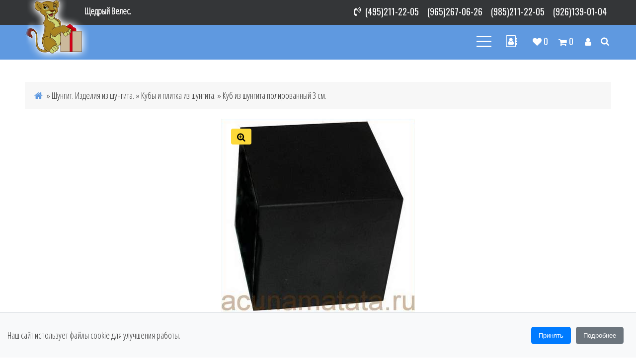

--- FILE ---
content_type: text/html; charset=utf-8
request_url: https://acunamatata.ru/kub-iz-shungita-4.html
body_size: 25387
content:
<!DOCTYPE html>
<html lang="ru">
<head>
<meta http-equiv="Content-Type" content="text/html; charset=utf-8" />
<meta name="viewport" content="initial-scale=1.0, width=device-width" />
<link rel="shortcut icon" href="favicon.ico"/>
<meta name="robots" content="index,follow" />
	
<title>Куб из шунгита купить в Москве. 0762 - Кубы и плитка из шунгита.</title>
<meta name="description" content="Куб из шунгита купить в Москве в магазине Подарки на ВДНХ." />
<meta name="keywords" content="Куб из шунгита полированный 3 см." />
	<base href="https://acunamatata.ru/" />
<meta name="yandex-verification" content="712abe4adc8b292f" />

<!-- HTML5 shim, for IE6-8 support of HTML5 elements -->
<!--[if lt IE 9]>
<script type="text/javascript" src="templates/vamshop1/javascript/html5.js"></script>
<![endif]--><link rel="stylesheet" href="templates/vamshop1/css/acuno.css">
<!--[if IE 7]><link rel="stylesheet" href="templates/vamshop1/css/" + font.fontname + "-ie7.css"><![endif]-->
<link rel="stylesheet" type="text/css" href="templates/vamshop1/style.css" />
<link rel="stylesheet" type="text/css" href="templates/vamshop1/mobile.css" />
<link rel="canonical" href="http://acunamatata.ru/kub-iz-shungita-4.html" />
<link rel="alternate" type="application/rss+xml" title="Новости" href="https://acunamatata.ru/rss2.php?feed=news" />
<link rel="alternate" type="application/rss+xml" title="Статьи" href="https://acunamatata.ru/rss2.php?feed=articles" />
<link rel="alternate" type="application/rss+xml" title="Категории" href="https://acunamatata.ru/rss2.php?feed=categories" />
<link rel="alternate" type="application/rss+xml" title="Новинки" href="https://acunamatata.ru/rss2.php?feed=new_products&amp;limit=10" />
<link rel="alternate" type="application/rss+xml" title="Рекомендуемые товары" href="https://acunamatata.ru/rss2.php?feed=featured&amp;limit=10" />
<link rel="alternate" type="application/rss+xml" title="Лидеры продаж" href="https://acunamatata.ru/rss2.php?feed=best_sellers&amp;limit=10" />
<script src="jscript/jquery/jquery.js"></script>

</head>
<body>



<div class="header">
  <div class="row-one">
   <div class="modul_holder">
      <ul>
         <li class="slogan">Щедрый Велес.</li>
         <li class="top_phone">
         <i class="icon-volume-control-phone"></i>
         <a href="tel:74952112205">(495)211-22-05</a>
         <a href="tel:79652670626">(965)267-06-26</a>
         <a href="tel:79852112205">(985)211-22-05</a>
         <a href="tel:79261390104">(926)139-01-04</a>
         </li>
         <li class="cart_top">
         <div class="mobile_menu">
           <div class="catalog">
             <span></span>
             <span></span>
             <span></span>
           </div>
         <span class="inform-span icon-address-book-o"></span>
         </div>
           
         <a href="wishlist.php" id="wish-top"><i class="icon-heart"></i><span>0</span></a>
         <a href="shopping_cart.php"><i class="icon-basket"></i><span id="cart-top">0</span></a>
         <a href="login.php" title="Войти-Регистрация"><i class="icon-user"></i></a>         </li>
         </ul>
   </div>
  </div>
  <div class="row-two">
   <div class="modul_holder">
      <div class="logo">
				<a href="https://acunamatata.ru/"><img src="templates/vamshop1/images/logo.png" alt="Щедрый Велес." title="Щедрый Велес." /></a>
				</div>
	  <div class="big_menu">
	     <a class="have_sub" href="#catalog">Каталог</a>
	     <a href="https://acunamatata.ru/specials.php">Скидки</a>
	     <a href="https://acunamatata.ru/products_new.php">Новинки</a>
	     <a href="https://acunamatata.ru/featured.php">Рекомендуем</a>
	     <a href="#information" class="have_sub">Информация</a>
	     <a href="https://acunamatata.ru/articles.php">Статьи</a>
	     <span id="lupa" class="icon-search"></span>
	     <div id="search_top">
	     <form action="advanced_search_result.php" method="get">
	      <input type="text" name="keywords" placeholder="Что ищем?..."><button type="submit" class="icon-search"></button><i class="icon-cancel"></i>
	      </form>
	     </div>
	  </div>
<div class="sub_menu categories_sub" id="catalog">
<a class="main_level" href="https://acunamatata.ru/phigurki-i-naperstki-iz-bronzy.html"><span class="icon-plus" data-span-id="41"></span>Колокольчики и наперстки из латуни.</a><div id="sub-41" class="top-sub-layer"><a href="https://acunamatata.ru/kolokolchiki-litjo.html">Колокольчики литьё из латуни.</a><a href="https://acunamatata.ru/naperstki-i-kolokolchiki.html">Наперстки из латуни.</a></div><a class="main_level" href="https://acunamatata.ru/kolokolchiki-iz-bronzy-litye-.html">Колокольчики из бронзы литые.</a><a class="main_level" href="https://acunamatata.ru/phigurki-i-statujetki-iz-bronzy-i-latuni.html"><span class="icon-plus" data-span-id="272"></span>Фигурки и статуэтки из бронзы.</a><div id="sub-272" class="top-sub-layer"><a href="https://acunamatata.ru/statujetki-ljudej.html">Статуэтки людей.</a><a href="https://acunamatata.ru/phigurki-zhivotnyh.html">Фигурки животных.</a><a href="https://acunamatata.ru/phigurki-i-statujetki-iz-bronzy.html">Фигурки и статуэтки из бронзы.</a></div><a class="main_level" href="https://acunamatata.ru/phigurki-iz-latuni.html">Фигурки из латуни.</a><a class="main_level" href="https://acunamatata.ru/valdajskie-kolokolchiki.html">Валдайские колокольчики.</a><a class="main_level" href="https://acunamatata.ru/izdelija-iz-dereva-rezba.html"><span class="icon-plus" data-span-id="39"></span>Изделия из дерева, Богородская резьба.</a><div id="sub-39" class="top-sub-layer"><a href="https://acunamatata.ru/phigurki-iz-dereva.html">Фигурки и статуэтки из дерева.</a><a href="https://acunamatata.ru/bogorodskaja-rezba.html">Богородская резьба.</a></div><a class="main_level" href="https://acunamatata.ru/posuda-i-suveniry-iz-gliny.html">Посуда и сувениры из глины.</a><a class="main_level" href="https://acunamatata.ru/suvenirnye-monety-i-podarochnye-ordena.html"><span class="icon-plus" data-span-id="90"></span>Сувенирные монеты (жетоны) и подарочные ордена.</a><div id="sub-90" class="top-sub-layer"><a href="https://acunamatata.ru/suvenirnye-kollekcionnye-monety.html">Сувенирные коллекционные монеты (жетоны).</a></div><a class="main_level" href="https://acunamatata.ru/phigurki-iz-selenita-i-kalcita.html"><span class="icon-plus" data-span-id="289"></span>Фигурки из селенита и кальцита.</a><div id="sub-289" class="top-sub-layer"><a href="https://acunamatata.ru/supnicy-kazany-i-zharovni-iz-gliny.html">Фигурки ежей, черепах и лягушек.</a><a href="https://acunamatata.ru/salphetnicy-iz-beresty.html">Фигурки животных и цветы из селенита и кальцита.</a><a href="https://acunamatata.ru/panno-chasy-i-podkovy-iz-gliny.html">Фигурки кошек из селенита и кальцита.</a><a href="https://acunamatata.ru/miski-ploshki-tarelki-iz-gliny.html">Фигурки людей и домовят из селенита и кальцита.</a><a href="https://acunamatata.ru/vazy-podsvechniki-i-gorshki-pod-cvety-iz-gliny.html">Фигурки птиц и рыб из селенита и кальцита.</a><a href="https://acunamatata.ru/suveniry-i-oberegi-iz-beresty.html">Фигурки слонов, бегемотов и медведей из селенита и кальцита.</a><a href="https://acunamatata.ru/banki-dlja-sypuchih-produktov-i-meda.html">Фигурки собак из селенита и кальцита.</a></div><a class="main_level" href="https://acunamatata.ru/izdelija-iz-mramornoj-kroshki.html"><span class="icon-plus" data-span-id="81"></span>Изделия из мраморной крошки.</a><div id="sub-81" class="top-sub-layer"><a href="https://acunamatata.ru/simvol-goda.html">Фигурки птиц и животных из мраморной крошки.</a><a href="https://acunamatata.ru/statujetki-ljudej-personazhej-skazok-i-bjusty-iz-mramornoj-kroshki.html">﻿Статуэтки людей, персонажей сказок и бюсты из мраморной крошки.</a></div><a class="main_level" href="https://acunamatata.ru/izdelija-iz-oniksa-jashmy-kalcita-nephrita-malahita-i-zmeevika.html"><span class="icon-plus" data-span-id="40"></span>Изделия из оникса, яшмы, кальцита, нефрита, малахита и змеевика.</a><div id="sub-40" class="top-sub-layer"><a href="https://acunamatata.ru/bokaly-rjumki-stakany-i-kruzhki-iz-oniksa.html">Бокалы, рюмки, стаканы и кружки из оникса</a><a href="https://acunamatata.ru/vazy-chashi-stupki-i-pepelnicy-iz-oniksa.html">Вазы, чаши, ступки и пепельницы из натуральных камней.</a><a href="https://acunamatata.ru/piramidy-shary-jajca-i-phrukty-iz-oniksa-jashmy-shungita.html">Пирамиды, шары, яйца и фрукты из оникса, яшмы.</a><a href="https://acunamatata.ru/stol-iz-kamnja-oniksa.html">Стол из камня оникса.</a><a href="https://acunamatata.ru/phigurki-zhivotnyh-iz-kamnja.html">Фигурки животных из камня.</a><a href="https://acunamatata.ru/chetki-iz-kamnja-77.html">Четки и брелки из камня.</a><a href="https://acunamatata.ru/shkatulki.html">Шкатулки для украшений и подсвечники из камня.</a></div><a class="main_level" href="https://acunamatata.ru/matreshki-i-russkie-suveniry.html"><span class="icon-plus" data-span-id="79"></span>Матрешки и русские сувениры.</a><div id="sub-79" class="top-sub-layer"><a href="https://acunamatata.ru/sjuzhetnaja-matreshka-skazki.html">Авторская сюжетная матрешка, сказки.</a><a href="https://acunamatata.ru/matreshki-vinni-puh-cheburashka-kot-pingvin-panda.html">Матрешки животные.</a><a href="https://acunamatata.ru/matreshka.html">Русская матрешка.</a><a href="https://acunamatata.ru/russkie-suveniry.html">Русские сувениры.</a><a href="https://acunamatata.ru/nevaljashki.html">Неваляшки.</a><a href="https://acunamatata.ru/suveniry-iz-roga-i-kosti.html">Магниты на холодильник расписные.</a></div><a class="main_level" href="https://acunamatata.ru/suvenirnye-zerkala-brelki-i-magnity.html"><span class="icon-plus" data-span-id="253"></span>Сувенирные колокольчики, зеркала, брелки и магниты.</a><div id="sub-253" class="top-sub-layer"><a href="https://acunamatata.ru/uzbekskaja-posuda.html">Брелки и сувениры с видами Москвы.</a><a href="https://acunamatata.ru/suvenirnye-magnity.html">Сувенирные магниты с видами Москвы.</a></div><a class="main_level" href="https://acunamatata.ru/shungit-izdelija-iz-shungita.html"><span class="icon-plus" data-span-id="245"></span>Шунгит. Изделия из шунгита.</a><div id="sub-245" class="top-sub-layer"><a href="https://acunamatata.ru/izdelija-iz-shungita.html">Изделия из шунгита.</a><a href="https://acunamatata.ru/piramidy-iz-shungita.html">Пирамиды из шунгита.</a><a href="https://acunamatata.ru/kuby-iz-shungita.html">Кубы и плитка из шунгита.</a><a href="https://acunamatata.ru/shary-i-jajca-iz-shungita.html">Шары и яйца из шунгита.</a></div><a class="main_level" href="https://acunamatata.ru/beresta-izdelija-iz-beresty.html">Береста. Изделия из бересты.</a><a class="main_level" href="https://acunamatata.ru/hohloma.html">Хохлома, хохломская роспись.</a><a class="main_level" href="https://acunamatata.ru/imennye-natelnye-ikony-iz-melhiora.html">Именные нательные иконы из мельхиора.</a>
</div>
<div id="information" class="sub_menu">
 <ul>


<li class="link_to_mobile"><a href="https://acunamatata.ru/products_new.php">Новинки</a></li>
<li class="link_to_mobile"><a href="https://acunamatata.ru/featured.php">Рекомендуем</a></li>
<li class="link_to_mobile"><a href="https://acunamatata.ru/articles.php">Статьи</a></li>
<li><a href="https://acunamatata.ru/oplata.html">Оплата.</a></li>
<li><a href="https://acunamatata.ru/dostavka.html">Доставка.</a></li>
<li><a href="https://acunamatata.ru/policy.html">Политика обработки персональных данных</a></li>
<li><a href="https://acunamatata.ru/privacy.html">Условия использования</a></li>
<li><a href="https://acunamatata.ru/about_us.html">Информация о магазине</a></li>
<li><a href="https://acunamatata.ru/kontakty.html" target="_blank">Контакты.</a></li>
<li><a href="https://acunamatata.ru/sotrudnichestvo.html">Сотрудничество</a></li>
<li><a href="https://acunamatata.ru/nashi-rekvizity.html">Наши реквизиты</a></li>


 </ul>
</div>
      </div>
  </div>
</div>


<div id="arrowUP"><i class="icon-up-big"></i></div>


<div class="modul_holder content-main">
<div class="breadcrumbs"><a href="http://acunamatata.ru/"><span class="icon-home"></span></a> &raquo; <a href="https://acunamatata.ru/shungit-izdelija-iz-shungita.html">Шунгит. Изделия из шунгита.</a> &raquo; <a href="https://acunamatata.ru/kuby-iz-shungita.html">Кубы и плитка из шунгита.</a> &raquo; Куб из шунгита полированный 3 см.</div>

<div itemscope itemtype="http://schema.org/Product">

<form name="cart_quantity" id="cart_quantity" action="https://acunamatata.ru/kub-iz-shungita-4.html?action=add_product" method="post" class="form-inline">

<div class="products_block">

<div class="thumbnail">
<a href="images/product_images/popup_images/acunamatata-schungit3a.jpg" title="Куб из шунгита полированный 3 см." class="lightbox">
<span class="zoom"><i class="icon-zoom-in"></i></span>
<img itemprop="image" id="img" src="images/product_images/info_images/acunamatata-schungit3a.jpg" alt="Куб из шунгита купить в Москве." />
<span class="frame-overlay"></span>
</a>				</div>

<div class="products_text">
  <h1 itemprop="name">Куб из шунгита полированный 3 см.</h1>
  <div class="model-info">Артикул: 0762</div> 
  	<div class="description inner" itemprop="offers" itemscope itemtype="http://schema.org/Offer">
  	<div class="price"><i class="icon-tags"></i><span>Цена:</span> 200 р.</div>
  	<meta itemprop="price" content="200">
  	<meta itemprop="priceCurrency" content="RUR">
  	</div>
<div class="no_quan_products">Данного товара нет на складе</div><div class="systems-info" id="sys_info" data-products_id="564">
<input type="hidden" name="products_id" value="564">
     Кол-во:<span>-</span><input type="text" name="products_qty" id="qty" value="1"><span>+</span><div><i class="icon-shopping-basket"></i></div>
</div>
<div class="ask-link">
<a class="iframe" target="_blank" href="https://acunamatata.ru/ask_a_question.php?products_id=564">Задать вопрос о товаре <i class="icon-megaphone"></i></a>
</div>
<div class="buy_one_click" data-products_id="564" data-products_model="0762">
				  <span><i class="icon-shopping-basket"></i>Купить в один клик</span> 
</div>
	<div class="favorite" data-id="564"><span><i class="icon-heart"></i></span>Добавить в избранное</div>



<script src="//yastatic.net/es5-shims/0.0.2/es5-shims.min.js"></script>
<script src="//yastatic.net/share2/share.js"></script>
<div class="ya-share2" data-services="collections,vkontakte,facebook,odnoklassniki,moimir,gplus,twitter,viber,whatsapp,skype"></div>

<div itemprop="description" class="prod_descript"><p><span style="font-size: 12pt;">Куб из шунгита полированный. Длина стороны&nbsp;3 см. Помогает защитить Вас от электромагнитных излучений исходящих от компьютера, телевизора, микроволновой печи и прочих электроприборов. Куб символизирует&nbsp;стабильность и совершенство.&nbsp;</span></p></div>
</div>

</div>
		             



</form>



		
</div>
</div>
<br>
<br>
<div class="footer">
<div class="modul_holder">
  <ul class="footer_li">
    <li class="footer_info">
       <ins>Информация</ins>
       <a href="https://acunamatata.ru/oplata.html"><i class=" icon-right-open"></i>Оплата.</a>
<a href="https://acunamatata.ru/policy.html"><i class=" icon-right-open"></i>Политика обработки персональных данных</a>
<a href="https://acunamatata.ru/privacy.html"><i class=" icon-right-open"></i>Условия использования</a>
<a href="https://acunamatata.ru/about_us.html"><i class=" icon-right-open"></i>Информация о магазине</a>

<!-- VK Widget -->
<div id="vk_groups"></div>
     </li>
    <li class="footer_account">
       <ins>Личные данные</ins>
       <p><a href="https://acunamatata.ru/create_account.php"><i class="icon-right-open"></i>Регистрация</a></p>
       <p><a href="https://acunamatata.ru/account.php"><i class="icon-right-open"></i>Мой кабинет</a></p>
       <p><a href="https://acunamatata.ru/account_history.php"><i class="icon-right-open"></i>История заказов</a></p>
       <p><a href="https://acunamatata.ru/wishlist.php"><i class="icon-right-open"></i>История просмотров</a></p>
       <p><a href="https://acunamatata.ru/newsletter.php"><i class="icon-right-open"></i>Управление подпиской</a></p>
    </li>
    <li class="footer_contacts">
       <ins>Контакты</ins>
       <div>
       <strong><i class="icon-phone"></i>Телефоны</strong>
       <p>8(495)211-22-05</p>
       <p>Мегафон:     8(926)139-01-04</p>
       <p>МТС: 8(985)211-22-05</p>
       <p>Билайн:        8(965)267-06-26</p>
       
       <strong><i class="icon-mail-alt"></i>E-mail адрес</strong>
       <p><a style="display: inline" href="mailto:demirov@bk.ru">demirov@bk.ru</a></p>
       
       <strong><i class="icon-megaphone"></i>Режим работы</strong>
       <p>с 10.00 до 17.45 без обеда</p>
      </div>
    </li>
  </ul>
</div>
<div class="footer_grey">
   <div class="modul_holder">Copyright &copy; 2018<center><!-- Yandex.Metrika informer -->
<a href="https://metrika.yandex.ru/stat/?id=17515564&amp;from=informer"
target="_blank" rel="nofollow"><img src="https://informer.yandex.ru/informer/17515564/3_1_FFFFFFFF_EFEFEFFF_0_pageviews"
style="width:88px; height:31px; border:0;" alt="Яндекс.Метрика" title="Яндекс.Метрика: данные за сегодня (просмотры, визиты и уникальные посетители)" class="ym-advanced-informer" data-cid="17515564" data-lang="ru" /></a>
<!-- /Yandex.Metrika informer -->

<!-- Yandex.Metrika counter -->
<script type="text/javascript" >
    (function (d, w, c) {
        (w[c] = w[c] || []).push(function() {
            try {
                w.yaCounter17515564 = new Ya.Metrika({
                    id:17515564,
                    clickmap:true,
                    trackLinks:true,
                    accurateTrackBounce:true,
                    webvisor:true,
                    trackHash:true
                });
            } catch(e) { }
        });

        var n = d.getElementsByTagName("script")[0],
            s = d.createElement("script"),
            f = function () { n.parentNode.insertBefore(s, n); };
        s.type = "text/javascript";
        s.async = true;
        s.src = "https://mc.yandex.ru/metrika/watch.js";

        if (w.opera == "[object Opera]") {
            d.addEventListener("DOMContentLoaded", f, false);
        } else { f(); }
    })(document, window, "yandex_metrika_callbacks");
</script>
<noscript><div><img src="https://mc.yandex.ru/watch/17515564" style="position:absolute; left:-9999px;" alt="" /></div></noscript>
<!-- /Yandex.Metrika counter -->


<a href="//yandex.ru/cy?base=0&amp;host=http://acunamatata.ru/"><img src="//www.yandex.ru/cycounter?http://acunamatata.ru/" width="88" height="31" alt="Яндекс цитирования" border="0" /></a>g</center></div>
</div>
</div>

<div id="contact_us_button"><i class="icon-mail-alt"></i>Написать нам</div>
<div id="contact_us_form">
  <div class="heading">Обратная связь <i class="icon-cancel"></i></div>
  <ul class="body">
    <li><span>Ваше имя:</span><input type="text" class="name"></li>
    <li><span>Ваш email адрес:</span><input type="text" class="email_address"></li>
    <li><span>Ваше сообщение:</span></li>
    <li><textarea></textarea></li>
  </ul>
  <p>Нажимая кнопку, я даю согласие на обработку своих персональных данных. <a href="privacy.html" target="_blank">Подробнее о защите персональной информации.</a></p>
  <div class="buttons-send" id="bs">Отправить</div>
</div>

<div class="white_div"></div>
<div id="buy_one_click">
 <a href="#" class="close icon-cancel"></a>
 <ins>Покупка в один клик</ins>
 </p>Для совершения покупки в один клик, вам необходимо ввести ваше Имя и Телефон ниже</p>
 <ul>
   <li><span>Имя</span><input type="text" placeholder="Елена или Алексей"></li>
   <li><span>Телефон</span><input type="text" placeholder="+7(999) 999-99-99"></li>
   <li><input type="text" disabled></li>
   <li><div class="button"><button><i class="icon-ok"></i>Заказать</button></div></li>
 </ul>
 <p>Нажимая кнопку, я даю согласие на обработку своих персональных данных. <a href="privacy.html" target="_blank">Подробнее о защите персональной информации.</a></p>
</div>

<script src="jscript/jquery/plugins/maskedinput/jquery.maskedinput.min.js"></script>
<script src="jscript/script.js"></script><div id="copyright">Работает на основе <a href="http://vamshop.ru" target="_blank">VamShop</a>. <a href="http://vamshop.ru" target="_blank">Создание интернет магазина</a>.</div></body></html><script src="https://api-maps.yandex.ru/2.1/?lang=ru_RU&amp;apikey=bf7a953c-c71f-4397-9563-2899d6bd78a8" type="text/javascript" id="sc-api-map"></script>
<script id="sc-api-map-control">
ymaps.ready(function () {    
    ymaps.geolocation.get({
        provider: 'yandex'
    }).then(function (result) {
    let res = result.geoObjects.get(0).properties.get('metaDataProperty.GeocoderMetaData.Address'); 
    var arr = {action: 'my_location', country_code: res.country_code}
         let obj = res.Components;   
         console.info('То что получили от Яндекса', obj);    
           for(var i=0; i<obj.length; i++){
           let k = obj[i].kind, v = obj[i].name;  arr[k] = v;
           }

$.post('action.php', arr).done(function(res){
console.log(res); $('#sc-api-map, #sc-api-map-control').remove();
 });
}); // location end ArtRich.ru

}); // ymaps end ArtRich.ru
</script>
<link rel="stylesheet" type="text/css" href="jscript/jquery/plugins/colorbox/colorbox.css" media="screen" />
<script src="jscript/jquery/plugins/colorbox/jquery.colorbox-min.js"></script>
<script src="jscript/jquery/plugins/colorbox/i18n/jquery.colorbox-ru.js"></script>
<script>
// Make ColorBox responsive
	jQuery.colorbox.settings.maxWidth  = '95%';
	jQuery.colorbox.settings.maxHeight = '95%';

	// ColorBox resize function
	var resizeTimer;
	function resizeColorBox()
	{
		if (resizeTimer) clearTimeout(resizeTimer);
		resizeTimer = setTimeout(function() {
				if (jQuery('#cboxOverlay').is(':visible')) {
						jQuery.colorbox.load(true);
				}
		}, 300);
	}

	// Resize ColorBox when resizing window or changing mobile device orientation
	jQuery(window).resize(resizeColorBox);
	
$(document).ready(function(){
  $(".lightbox").colorbox({rel:"lightbox", title: false});
  var cw = $(window).width();
  if(cw<800){
  	  cw = '90%';
  }else{
  	  cw = '30%';
  }
  $(".iframe").colorbox({iframe:true, width:cw, height:"80%"});
});
</script>


--- FILE ---
content_type: text/css
request_url: https://acunamatata.ru/templates/vamshop1/style.css
body_size: 32727
content:
@import url('https://fonts.googleapis.com/css?family=Open+Sans+Condensed:300');
@import url('https://fonts.googleapis.com/css?family=Roboto+Condensed');
@import url('https://fonts.googleapis.com/css?family=Oswald');
body{
margin:0;
padding:0;
font-family: 'Open Sans Condensed', sans-serif;
font-size:18px;
color:#333;
}
A{
color:#333;
transition: 0.3s all ease;
text-decoration: none;
}
A:hover{ color:#5F99E0;}
img{border: none;}
input[type="text"], textarea, select, ul, li, p, div, fieldset, span, button, fieldset, legend{
box-sizing: border-box;
outline: none;
}
input[type="text"], textarea, select, button{
border: 1px solid #dadada;
transition: 0.3s all ease;
}
.clear{clear: both;}
div.header{ position: fixed; width:100%; left:0; top:0; z-index:99; }
.header div.row-one{
background-color: #343638;
color:#fff;
height:50px;
width:100%;
}
.header div.row-two{
background-color: #5F99E0;
color:#fff;
height:100px;
width:100%;
}
.header div.row-two .logo{
position: absolute;
margin: -50px 0 0 0;
}
div.modul_holder{
width:100%;
max-width:1200px;
position: relative;
margin: 0 auto;
}
.header div.row-one div.modul_holder{ padding:10px 0 0 130px;}
.header div.row-one ul{ list-style: none; margin:0; padding:0;}
.header div.row-one ul li{display: inline-block; color:#fff;}
.header div.row-one ul li a{display: inline-block; color:#fff; margin-right: 14px;font-family: 'Oswald', sans-serif;}
.header div.row-one ul li a:hover{ text-decoration: none; color:#9FBE26;}
.header div.row-one ul li.slogan{font-weight: bold; margin-right:40px;}
.header div.row-one ul li.top_phone i{display: inline-block; vertical-align: top;}
.header div.row-one ul li.cart_top{float: right;}
.header div.row-one ul li.cart_top a span{font-family: 'Oswald', sans-serif;}


.header .big_menu{
padding: 20px 0 0 180px;
text-align: right;
}
.header .big_menu a{
display: inline-block;
font-family: 'Roboto Condensed', sans-serif;
font-weight: 400;
color:#fff;
padding: 5px 15px;
line-height:40px;
border:1px solid #5F99E0;
border-radius:75px;
margin-left:50px;
}
.header .big_menu a:hover, .header .big_menu a.active{ border:1px solid #fff;}
.header .big_menu span#lupa{margin-left:50px; cursor: pointer;}
.header .big_menu span#lupa:hover{color: #000;}

.header div.sub_menu{
display: none;
width:100%;
max-width:300px;
background: #fff;
position: absolute;
-webkit-box-shadow: 0px 0px 5px 0px rgba(0,0,0,0.25);
-moz-box-shadow: 0px 0px 5px 0px rgba(0,0,0,0.25);
box-shadow: 0px 0px 5px 0px rgba(0,0,0,0.25);
margin-top:26px;
left:50%;
}
.header div.sub_menu ul{list-style: none; margin:15px 0 15px 0; padding:0;}
.header div.sub_menu ul li{}
.header div.sub_menu ul li a{
display: block;
color:#5F99E0;
padding:10px 15px;
font-size:15pt;
}
.header div.sub_menu ul li a:hover{background-color:#5F99E0; color:#fff;}
#search_top{
display: none;
position: absolute;
right:0;
background: #fff;
width:100%;
max-width:370px;
height:50px;
-webkit-box-shadow: 0px 0px 5px 0px rgba(0,0,0,0.75);
-moz-box-shadow: 0px 0px 5px 0px rgba(0,0,0,0.75);
box-shadow: 0px 0px 5px 0px rgba(0,0,0,0.75);
padding: 0 10px 0 10px;
margin-top:-50px;
transition: 0.3s all ease;
text-align: left;
}
#search_top input{
border:none;
background: none;
font-size:18px;
width:100%;
max-width:290px;
line-height:50px;
height:50px;
font-weight:300;
}
#search_top button,
#search_top i{
display: inline-block;
background: none;
border:none;
color:#5F99E0;
font-size:18px;
cursor: pointer;
margin:0 !important;
}
#search_top button:before,
#search_top i:before{margin:0}
#search_top button{}
#search_top button:hover,
#search_top i:hover{ color:#000; }

div.main_banner{ margin-top:180px;}
.main_banner ul{
list-style: none;
margin: 30px 0 60px 0;
padding:0;
font-size:0;
}
.main_banner ul li{
display: inline-block;
width:100%;
max-width:30%;
background-color:#FDD93A;
border-radius: 15px;
overflow: hidden;
cursor: pointer;
transition: 0.3s all ease;
height:240px;
}
.main_banner ul li:nth-child(2){ margin: 0 5% 0 5%;}
.main_banner ul li .image{width:220px; float: left; margin-left:-40px; transition: 0.8s all ease;}
.main_banner ul li .text{
font-size:21px;
line-height:1.2;
padding:15px 10px;
}
.main_banner ul li .sale{font: 24px Arial, Tahoma, sans-serif;}
.main_banner ul li .start_price{font-size:18px; text-align: right; padding: 10px 10px; opacity:0; transition: 0.8s all ease;}
.main_banner ul li .start_price span{ 
display: inline-block; color:#fff; background-color: #5F99E0; width:50px; height:50px; line-height:50px; text-align: center;
border-radius: 25px; margin-left:7px;
}
.main_banner ul li .start_price span i{ padding:0; margin:0; font-size:18pt;}
.main_banner ul li:hover .image{margin-left:-20px}
.main_banner ul li:hover .start_price{opacity:1}
.main_banner ul li .start_price span:hover{ background-color:#000;}
.main_banner ul li a:hover{color:#444}

.modul_holder.f-block h2{text-align: center; text-transform: uppercase;}
.f-block .items{
display: inline-block;
vertical-align: top;
width:100%;
max-width:270px;;
padding:15px;
margin:12px;
border:1px solid #ccc;
transition: 0.3s all ease;
}
.f-block .items .images{
text-align: center;
line-height:250px;
}
.f-block .items .images img{
display: block;
width:100%;
max-width: auto;
height:250px;
outline: 3px solid #fff; /* ��������� ����� */
outline-offset: -3px;
}
.featured-categories {text-align: center;}
.featured-categories ul.thumbnails{list-style: none;}
.featured-categories ul.thumbnails li{
display: inline-block; vertical-align: top; width:100%; max-width:270px; margin:10px 5px 20px 5px;
}
.featured-categories ul.thumbnails li div.inner{text-align: left;}
.featured-categories ul.thumbnails li h4{}
.featured-categories ul.thumbnails li div.inner div.description{margin-top:5px; line-height:1.5;}
.f-block .items .label{
position: absolute;
background:#FFE15D;
color:#333;
padding:5px 10px;
width:100%;
max-width:95px;
text-align: center;
margin: -15px 0 0 -15px;
-webkit-border-bottom-right-radius: 15px;
-moz-border-radius-bottomright: 15px;
border-bottom-right-radius: 15px;
}
.f-block .items .label.new{ background-color: #5F99E0; color:#fff;}
.f-block .items .label.hit{ background-color: #C7213C; color:#fff;}

#copyright{display: none;}
.f-block .items span.discount{
display: inline-block;
background-color: #149E5A;
float: right;
color:#fff;
width:40px;
height:40px;
line-height:40px;
border-radius:20px;
text-align: center;
margin:-10px;
}

.f-block .items .image{
width:100%;
height:250px;
line-height:250px;
text-align: center;
}
.f-block .items .name{ color:#333; font-size:18px; font-family: 'Oswald', 'Roboto Condensed', sans-serif; margin:6px 0 10px 0;}
.f-block .items .description{height:100px; overflow: hidden;}
.f-block .items .price{ font: bold 18px 'Oswald', sans-serif;}
.f-block .items .price span{
display: block;
text-align: center;
color:#ed1a21; 
font-family: 'Open Sans', sans-serif;
font-size:36px;
border-top:1px solid #E5E5E5;
border-bottom:1px solid #E5E5E5;
margin:15px 0 15px 0;
padding:15px 0 15px 0;
}
.f-block .items .price s{ font-weight: normal; color:#666; font-size: 16px; margin-left:5px;}
.f-block .items div.buy_one_click{
clear: both;
border-top: 1px solid #dadada;
border-bottom: 1px solid #dadada;
text-align: center;
margin: 20px 0 10px 0;
padding:10px 0 10px 0;
}
.products_block div.buy_one_click{
display: inline-block; margin: 0 10px 0 10px; background-color: #ccc; padding:5px 12px; border-radius: 4px;
}
.f-block .items div.buy_one_click span,
.products_block div.buy_one_click span{
color:#D0001A;
cursor: pointer;
text-decoration: underline;
}
.products_block div.buy_one_click span{text-decoration: none; color:#444;}
.f-block .items div.buy_one_click:hover,
.products_block div.buy_one_click:hover{
background-color:#D0001A;
border-radius: 3px;
}
.f-block .items div.buy_one_click:hover span,
.products_block div.buy_one_click:hover span{
color:#fff;
text-decoration: none;
}
.f-block .items div.buy_one_click span i, 
.products_block div.buy_one_click span i{margin-right:5px;}
.f-block .items .price a,
.f-block .items .favorite span, 
.products_block  .favorite span,
div.systems-info div{
display: inline-block;
vertical-align: middle;
float: right;
width:40px;
height:40px;
background-color:#5F99E0;
border: none;
border-radius:20px;
cursor: pointer;
color:#fff;
font-size:18px;
text-align:center;
}
.f-block .items .price a i,
.f-block .items .favorite span, 
.products_block  .favorite span,
div.systems-info div i{float: none;}
.f-block .items .price a{
line-height: 40px;
text-align:center;
text-transform: uppercase;
color:#DA0818;
display: block;
padding:5px 15px;
float: none;
width:auto;
text-align: center;
background:#fff;
border:2px solid #DA0818;
}
.f-block .items .price a i{margin-right:10px;}
.f-block .items .price a i:before{
padding:0; 
margin:0;
font-size:18pt;
float: none;
}
div.systems-info div{float: none; line-height:40px;}
.f-block .items .price a:hover{background-color:#DA0818; color:#fff;} 
div.systems-info div:hover{background-color: #333;}
.f-block .items .favorite,
.products_block  .favorite{cursor: pointer; color:#B26913; clear: both; transition: 0.3s all ease; opacity: 0; }
.products_block  .favorite{opacity:1; display: inline-block;}
.f-block .items .favorite span,
.products_block  .favorite span{float: none; text-align: center; line-height:40px; background-color:#FDD93A; margin-right:7px;}
.f-block .items .favorite:hover{color:#149E5A;}
.f-block .items .favorite:hover span{background-color:#149E5A;}
.f-block .items .favorite.added-wish{ color:#D92B00;}
.f-block .items .favorite.added-wish span{background-color:#D92B00;}
.f-block .items:hover .favorite{opacity:1}
.f-block .items:hover{
border:1px solid #dadada;
-webkit-box-shadow: 0px 0px 5px 0px rgba(0,0,0,0.75);
-moz-box-shadow: 0px 0px 5px 0px rgba(0,0,0,0.75);
box-shadow: 0px 0px 5px 0px rgba(0,0,0,0.75);
}
div.div-shadow{
width:100%;
height:30px;
-webkit-box-shadow: 0px 10px 5px -8px rgba(0,0,0,0.15);
-moz-box-shadow: 0px 10px 5px -8px rgba(0,0,0,0.15);
box-shadow: 0px 10px 5px -8px rgba(0,0,0,0.15);
}

div.account-right{
position: fixed;
z-index:2;
top:30%;
right:0;
transition: 0.3s all ease; 
background: #FDD93A;
-webkit-border-top-left-radius: 4px;
-webkit-border-bottom-left-radius: 4px;
-moz-border-radius-topleft: 4px;
-moz-border-radius-bottomleft: 4px;
border-top-left-radius: 4px;
border-bottom-left-radius: 4px;
-webkit-box-shadow: 0px 0px 8px 0px rgba(71,70,71,0.35);
-moz-box-shadow: 0px 0px 8px 0px rgba(71,70,71,0.35);
box-shadow: 0px 0px 8px 0px rgba(71,70,71,0.35);
}
div.account-right a{
display: block;
padding:10px 5px 10px 0;
}
div.account-right a:hover{color:#fff;}


div.footer_map{
border-top: 5px solid #343638;
border-bottom: 5px solid #5F99E0;
}
div.footer{
font-family: 'Roboto Condensed', sans-serif;
font-size:15px;
}
div.footer ul{ list-style: none; margin:30px 0 30px 0; padding:0;}
div.footer ul li{ display: inline-block; width:33%; vertical-align: top; width:33%; line-height:1.5;}
div.footer ul li p{line-height:2; padding:0; margin:0;}
div.footer ul li:nth-child(2){}
div.footer ul li ins{
display: block;
text-transform: uppercase;
color:#333;
font-size:18pt;
font-family: 'Oswald', 'Roboto Condensed', sans-serif;
text-decoration: none;
margin-bottom:30px;
}
div.footer ul li a{
display: block;
line-height:2;
font-size:16px;
color:#5F99E0;
transition: 0.3s all ease;
}
div.footer ul li a i{ font-size:12px; color:#333; transition: 0.3s all ease;}
div.footer ul li a:hover{color:#FDD93A}
div.footer ul li a:hover i{margin-left:7px;}
div.footer ul li strong{display: block; margin-top:7px;}
div.footer ul li strong i{margin-right:7px;}
div.footer .footer_grey{background-color:#343638; color:#fff; padding:30px 0 30px 0}

div.white_div{
display: none;
position: fixed;
background-color: #fff;
opacity:0.6;
left:0;
top:0;
width:100%;
height: 100%;
z-index:99;
}
div.newsletter_popup{
position: absolute;
top:25%;
left:50%;
background: #fff url(images/newsletter.jpg) no-repeat center top;
width:100%;
max-width:770px;
min-height:344px;
margin-left: -385px;
z-index:100;
-webkit-box-shadow: 0px 0px 10px 0px rgba(0,0,0,0.75);
-moz-box-shadow: 0px 0px 10px 0px rgba(0,0,0,0.75);
box-shadow: 0px 0px 10px 0px rgba(0,0,0,0.75);
}
div.newsletter_popup a.close{
float: right;
margin:5px;
font-size:21px;
}
div.newsletter_popup ins{
text-decoration: none; text-align: center; display: block; font: 18pt 'Oswald', 'Roboto Condensed', sans-serif;
text-transform: uppercase;
margin: 20px 0;
}
div.newsletter_popup p{ color:#000; padding: 15px 40px; font-size:21px; text-align: center;}
div.newsletter_popup p span{ cursor: pointer; transition: 0.3s all ease; text-decoration: underline;}
div.newsletter_popup p span:hover{color:#ffd020;}
div.newsletter_popup div{padding: 0 40px 0 40px; text-align: center;}
div.newsletter_popup div input{
background: #fff;
border-radius: 20px;
color: #5f99e0;
font-size: 18px;
line-height: 28px;
font-weight: 300;
color: #000000;
padding: 7px 20px;
width: 370px;
height: 50px;
}
div.newsletter_popup button {
margin-top: 0;
border: none;
display: inline-block;
margin-left: 28px;
border-radius: 20px;
background: #5f99e0;
height: 50px;
padding: 0 36px;
text-transform: uppercase;
font: 18px 'Oswald', 'Roboto Condensed', sans-serif;
letter-spacing: 2px;
font-weight: 400;
-webkit-box-shadow: 3px 3px 8px 0px rgba(50, 50, 50, 0.2);
-moz-box-shadow: 3px 3px 8px 0px rgba(50, 50, 50, 0.2);
box-shadow: 3px 3px 8px 0px rgba(50, 50, 50, 0.2);
cursor: pointer;
text-align: center;
color:#fff;
}
div.newsletter_popup button:hover {
background: #ffd020;
color: #000000;
-webkit-box-shadow: none;
-moz-box-shadow: none;
box-shadow: none;
}

div#arrowUP{
display: none;
position: fixed;
top:70%;
right:5%;
background: #DA0818;
color:#fff;
cursor: pointer;
width:40px;
height:40px;
border-radius:20px;
text-align: center;
font-size:18px;
line-height:40px;
transition: 0.3s all ease;
-webkit-box-shadow: 0px 0px 8px 0px rgba(71,70,71,0.35);
-moz-box-shadow: 0px 0px 8px 0px rgba(71,70,71,0.35);
box-shadow: 0px 0px 8px 0px rgba(71,70,71,0.35);
}
div#arrowUP i{ margin:0; padding:0;}
div#arrowUP:hover{background-color:#000;}
fieldset{
border:1px solid #dadada;
}
fieldset.form input[type="text"],
fieldset.form input[type="password"],
fieldset.form select,
fieldset.form textarea{
border:1px solid #ccc;
height:30px;
line-height:30px;
padding: 0 10px;
border-radius: 5px;
}
fieldset.form textarea{height: auto; max-height: 150px; resize: none; line-height:1.5;}
fieldset.form input:focus,
fieldset.form select:focus{
border-color:#2081C0;
-webkit-box-shadow: 0px 0px 10px 0px rgba(32,129,192,0.7);
-moz-box-shadow: 0px 0px 10px 0px rgba(32,129,192,0.7);
box-shadow: 0px 0px 10px 0px rgba(32,129,192,0.7);
}
fieldset legend{font-weight: bold;}
div#contact_us_button{
position: fixed;
right:10px;
bottom:0;
text-align: center;
color:#fff;
background-color:#2081C0;
-webkit-border-top-left-radius: 5px;
-webkit-border-top-right-radius: 5px;
-moz-border-radius-topleft: 5px;
-moz-border-radius-topright: 5px;
border-top-left-radius: 5px;
border-top-right-radius: 5px;
height:30px;
line-height:30px;
padding: 0 15px 0 15px;
cursor: pointer;
-webkit-box-shadow: 0px -3px 18px -2px rgba(0,0,0,0.55);
-moz-box-shadow: 0px -3px 18px -2px rgba(0,0,0,0.55);
box-shadow: 0px -3px 18px -2px rgba(0,0,0,0.55);
transition: 0.6s all easy;
}
div#contact_us_button i{margin-right:7px;}
div#contact_us_button:hover{ background-color:#FFE15D; color:#000;}

div#contact_us_form{
position: fixed;
right:10px;
top:100%;
background: #fff;
width:100%;
max-width:360px;
-webkit-border-top-left-radius: 7px;
-webkit-border-top-right-radius: 7px;
-moz-border-radius-topleft: 7px;
-moz-border-radius-topright: 7px;
border-top-left-radius: 7px;
border-top-right-radius: 7px;
padding-bottom:25px;
transition: 0.6s all easy;
z-index:100;
}
div#contact_us_form.active{
-webkit-box-shadow: 0px -3px 4px -2px rgba(0,0,0,0.55);
-moz-box-shadow: 0px -3px 4px -2px rgba(0,0,0,0.55);
box-shadow: 0px -3px 4px -2px rgba(0,0,0,0.55);
}
div#contact_us_form div.heading{
background-color:#5F99E0;
color:#fff;
font-weight: bold;
font-size:21px;
padding: 5px 10px;
-webkit-border-top-left-radius: 7px;
-webkit-border-top-right-radius: 7px;
-moz-border-radius-topleft: 7px;
-moz-border-radius-topright: 7px;
border-top-left-radius: 7px;
border-top-right-radius: 7px;
}
div#contact_us_form div.heading i{float: right; cursor: pointer}
div#contact_us_form div.heading i:hover{color:#000;}
div#contact_us_form div.buttons-send{
cursor: pointer; background: #5BA0D0; color:#fff; text-align: center;
-webkit-border-radius: 4px;
-moz-border-radius: 4px;
border-radius: 4px;
height:50px;
line-height:50px;
font-weight: bold;
margin: 0 15px;
transition: 0.5s all;
}
div#contact_us_form ul li input{
height:30px;
line-height:30px;
width:100%;
padding: 0 10px 0 10px;
}
div#contact_us_form div.buttons-send:hover{
background-color: #000;
}
div#contact_us_form ul{list-style: none; padding:15px 15px 0 15px; margin:0;}
div#contact_us_form ul li{ margin-bottom:10px;}
div#contact_us_form ul li span{font-family: Arial, Tahoma, sans-serif; font-size:13px; display: block;}
div#contact_us_form ul li textarea{width:100%; height:70px; resize: none; padding:5px 12px;}
div#contact_us_form p{font-family: Arial, Tahoma, sans-serif; font-size:13px; padding: 0 15px; margin:0 15px 15px 15px;}
div#contact_us_form p a{ text-decoration: underline;}
input.error-input{
border-color:#D92B00;
-webkit-box-shadow: 0px 0px 8px 0px rgba(217,43,0,1);
-moz-box-shadow: 0px 0px 8px 0px rgba(217,43,0,1);
box-shadow: 0px 0px 8px 0px rgba(217,43,0,1);
}
div.navigation{text-align: center; border-top:1px solid #dadada; padding-top:15px; margin-top:10px;}
A.pageResults, div.navigation b{
display: inline-block;
vertical-align: middle;
background-color:#5F99E0;
color:#fff;
width:30px;
height:30px;
border-radius:15px;
text-align: center;
font: bold 18px/30px 'Open Sans Condensed', 'Oswald', 'Roboto Condensed', sans-serif;
}
div.navigation b{background-color:#FDD93A; color:#000;}

div.breadcrumbs{
margin: 165px 0 0 0;
padding: 13px 15px;
border-radius: 0;
background: #F7F7F7;
font-size: 18px;
line-height: 28px;
}
div.breadcrumbs a span{ color:#5F99E0;}
.page, .pageItem{
font: 13px Arial, sans-serif;
}
div.sortirovka{
background-color: #F7F7F7;
height:40px;
line-height:40px;
font-size:13px;
padding: 0 10px 0 10px;
}
div.sortirovka span{ font-weight: bold;}

.header div.sub_menu.categories_sub{
width:100%;
left:0;
max-width:100%;
-webkit-column-width: 25%;
-moz-column-width: 25%;
column-width: 25%;
-webkit-column-count: 4;
-moz-column-count: 4;
column-count: 4;
-webkit-column-gap: 5px;
-moz-column-gap: 5px;
column-gap: 5px;
-webkit-column-rule: 1px solid #ccc;
-moz-column-rule: 1px solid #ccc;
column-rule: 1px solid #ccc;
line-height:1;
font: 13px Arial, sans-serif;
padding:15px;
}
.header div.sub_menu.categories_sub a{
display: block;
padding:5px 12px;
line-height:1.1;
}
.header div.sub_menu.categories_sub a.main_level{font-weight: bold; color:#5F99E0;}
.header div.sub_menu.categories_sub a.main_level:hover{color:#000;}
.header div.sub_menu.categories_sub div{margin:5px 0 20px 0; padding:0; display: none;}

div.pagecontentfooter{padding:10px;}
A.button, span.button button, div.button button{
display: inline-block;
background: #5F99E0;
color:#fff;
padding:7px 15px;
border:none;
border-radius: 3px;
cursor: pointer;
}
A.button:hover, span.button:hover button, div.button button:hover{ background-color:#FDD93A; color:#333;}
div.create_account fieldset{
margin-bottom:30px;
}
div.create_account fieldset legend{ color:#5F99E0;}

div.art_items{
border:1px solid #dadada;
padding:10px 20px;
margin-bottom:20px;
}
div.art_items .art_date{font: italic bold 13px 'Arial Narrow', Arial, sans-serif; color:#888; margin-bottom:7px;}
div.art_items .art_name{}
div.art_items .art_name a{
font: 18px/30px 'Oswald', 'Open Sans Condensed', 'Roboto Condensed', sans-serif;
text-decoration: underline; 
color:#5F99E0;
}
div.art_items .art_name a:hover{ text-decoration: none; color:#FDD93A;}
div.art_items div.button{text-align: right;}
div.art_items div.button a{padding: 4px 10px;}
div.art_items div.button a:hover i{ padding-left:7px;}
div.art_description{ line-height:1.5;}

div.products_block{
margin:15px 0 15px 0;
}
div.products_block div.thumbnail{width:400px; height:400px; overflow: hidden; display: inline-block; vertical-align: top;}
div.products_block div.thumbnail img{
position: realtive;
display: block;
width:100%;
max-width: 400px;;
height:auto;
outline: 5px solid #fff;
outline-offset: -5px;
z-index:1;
}
div.products_block div.thumbnail span.zoom{
color:#000; position: absolute; margin:25px; background-color: #FDD93A; border-radius:4px; padding: 4px 8px;
}
div.products_block div.thumbnail a:hover span.zoom,
div.products_block div.thumbnail span.zoom:hover{
background-color: #5F99E0;
color:#fff;
}
div.products_block div.products_text{
display: inline-block; vertical-align: top; margin-left:25px;
}
div.products_block div.products_text div.prod_descript{
display: inline-block; 
vertical-align: top; 
font-size:14px !important;
width:100%; 
max-width:750px;
}
div.products_block div.products_text div.prod_descript span{
font: 13pt/30px 'Roboto Condensed', sans-serif !important;
}
div.ya-share2{border-top:1px solid #dadada; border-bottom: 1px solid #dadada; padding: 15px 0 15px 0; margin:10px 0 10px 0;}
div.products_block div.products_text h1{padding:0;margin:0;}
div.products_block div.products_text div.price{
font-size:21pt;
font-family: 'Roboto Condensed', sans-serif important;
font-weight: bold;
margin: 5px 0 7px 0;
}
div.products_block div.products_text div.price i{ color:#FDD93A;}
div.products_block div.products_text div.price span{font-weight: bold; margin:0 5px 0 3px; font-size:18px;}
div.ask-link{ 
display: inline-block;
}
div.ask-link a{
display: inline-block;
margin: 5px 0 7px 0;
background: #FDD93A;
padding:5px 12px;
border-radius: 4px;
color:#444;
}
div.ask-link a:hover{ background-color: #5F99E0; color:#fff;}
div.systems-info{margin: 15px 0 15px 0;}
div.systems-info span{
cursor: pointer;
display: inline-block;
background:#F7F7F7;
font-weight: bold;
font-size:18pt;
width:40px;
height:40px;
text-align: center;
line-height:40px;
font-family:'Oswald', Arial, sans-serif;
vertical-align: middle;
margin: 0 4px 0 4px;
transition: 0.3s all;
}
div.systems-info span:hover{
color:#5F99E0;
-webkit-box-shadow: inset 0px 0px 16px 0px rgba(0,0,0,0.25);
-moz-box-shadow: inset 0px 0px 16px 0px rgba(0,0,0,0.25);
box-shadow: inset 0px 0px 16px 0px rgba(0,0,0,0.25);
}
div.systems-info input{
background: #F7F7F7;
border: 1px solid #B7B7B7;
font-size:18px;
width:40px;
height:40px;
text-align: center;
line-height:40px;
border-radius:4px;
margin: 0 5px 0 5px;
}
div.systems-info button{float: none; text-align: center; margin-left:5px;}

.ask_form legend{color:#5F99E0}
.ask_form ul{list-style: none; margin:20px 0 20px 0; padding:0;}
.ask_form ul li{display: block; margin-bottom:8px;}
.ask_form ul li span{ display: block; font-weight: bold; margin-bottom:4px;}
.ask_form ul li textarea{padding:7px; width:100%; height:70px;}
.ask_form ul li input{width:100%;}
#ask_a_question div.pagecontentfooter{text-align: center;}
#ask_a_question a{text-decoration: underline; color:#5F99E0}
.contacterror{
line-height:1.5;
font: 13px Arial, snans-serif;
margin-bottom:15px;
color: red;
}
div#aj-load{
position: fixed;
top:40%;
left:47%;
background:#fff url(img/ajax-loader.gif) no-repeat center center;
border-radius: 15px;
width:100px;
height:100px;
line-height:100px;
z-index:100;
-webkit-box-shadow: 0px 0px 16px 0px rgba(0,0,0,0.25);
-moz-box-shadow: 0px 0px 16px 0px rgba(0,0,0,0.25);
box-shadow: 0px 0px 16px 0px rgba(0,0,0,0.25);
}
div#buy_one_click{
display: none;
position: absolute;
width:100%;
max-width:360px;
top:30%;
left:50%;
margin-left:-180px;
background: #5F99E0;
color:#fff;
padding:10px 15px 40px 15px;
border-radius:10px;
-webkit-box-shadow: 0px 0px 5px 0px rgba(14,82,132,1);
-moz-box-shadow: 0px 0px 5px 0px rgba(14,82,132,1);
box-shadow: 0px 0px 5px 0px rgba(14,82,132,1);
z-index:100;
}
div#buy_one_click a.close{color:#fff; float: right; margin: -5px;}
div#buy_one_click a.close:hover{color:#000;}
div#buy_one_click ins{
font-family:'Oswald', Arial, sans-serif;
display: block; text-decoration: none; font-size:18pt;
}
div#buy_one_click p a:hover{color:#fff; text-decoration: underline;}
div#buy_one_click ul{list-style: none; width:100%; padding:0; margin:0; background-color:#F0F0F0; padding:10px; border-radius:5px;}
div#buy_one_click ul li{ color:#333; font-family:'Oswald', Arial, sans-serif; margin-bottom:7px;}
div#buy_one_click ul li span{display: block; }
div#buy_one_click ul li input{
width:100%;
height:30px;
line-height:30px;
padding: 0 7px 0 7px;
border:1px solid #444;
border-radius:3px;
}
div#buy_one_click ul li div.button{text-align: center;} 
div#buy_one_click ul li input:focus{
border-color:#0E5284;
-webkit-box-shadow: 0px 0px 5px 0px rgba(14,82,132,1);
-moz-box-shadow: 0px 0px 5px 0px rgba(14,82,132,1);
box-shadow: 0px 0px 5px 0px rgba(14,82,132,1);
}
div#buy_one_click ul li input.error{
border-color:#AD1221;
-webkit-box-shadow: 0px 0px 5px 0px rgba(173,18,33,1);
-moz-box-shadow: 0px 0px 5px 0px rgba(173,18,33,1);
box-shadow: 0px 0px 5px 0px rgba(173,18,33,1);
}
div.categories_image{float: left; margin: 0 30px;}
.wishlist_block .buttons{text-align: center;}
.wishlist_block .buttons a.delete_from_wish{ background-color:#DE5246;}
.wishlist_block .buttons a.delete_from_wish:hover{background-color:#DE2229; color:#fff;}

div.cart_table{
display: table;
width:100%;
}
div.cart_table ul{display: table-row;}
div.cart_table ul li{display: table-cell;}
div.cart_table ul.heading li{
font-weight: bold; background-color: #F7F7F7; height:35px; vertical-align: middle; padding-left:10px;
border-bottom:1px solid #444;
}
div.cart_table ul.bodys li{ padding:30px 10px 30px 10px; border-bottom:1px solid #dadada; font-family:'Oswald', Arial, sans-serif; font-size:13pt;}
div.cart_table ul.bodys li img{
display: block;
width:100%;
max-width:160px;
height: auto;
margin-top:7px;
outline: 3px solid #fff;
outline-offset:-3px;
}
div.cart_table ul.bodys li.li-name .name a{ text-decoration: underline; color: #5F99E0}
div.cart_table ul.bodys li.li-name .name p{padding:0; margin:0; font-size:11pt;}
div.cart_table ul.bodys:hover li{background-color:#F7F7F7;} 
div.cart_table ul.bodys:hover li.li-name img{outline-color: #5F99E0}
div.cart_table ul.bodys li.li-qty input{
display: inline-block;
vertical-align: middle;
text-align: center;
height:30px;
line-height:30px;
width:35px;
border-radius:3px;
margin: 0 5px 0 5px;
}
div.cart_table ul.bodys li.li-qty span{
display: inline-block;
vertical-align: middle;
height:30px;
line-height:30px;
width:30px;
background-color:#C0D5E0;
cursor: pointer;
font-size:18pt;
text-align: center;
}
div.cart_table ul.bodys li.li-qty span:hover{color: #fff; background-color: #568BCB;}
li.li-delete {text-align: center;}
li.li-delete input{display: none;}
li.li-delete i{cursor: pointer; font-size:14pt; color:#DD4D41;}
li.li-delete i:hover{color:#000}
div.cart-total{text-align: right; margin-top:20px; font-size:21px; border-bottom:1px solid #dadada; padding-bottom:20px;}
div.cart-total span{ font-weight: bold; color:#DD4D41;}
#cart_quantity fieldset{margin-bottom:15px;}
#cart_quantity div.button{text-align: right; margin-top:20px;}
div.new_check_form label{
display: inline-block;
width:100%;
max-width:320px;
}
#shipping_options label{width:100%;}
div.new_check_form A{text-decoration: underline;}
div.itemOdd span.bold{font-weight: bold;}
div.itemEven label{width:100%;}

div.no_quan_products{ color: red; text-decoration: underline; font: italic bold 14px Arial, sans-serif; text-align: center; padding-top:15px;}
div.mobile_menu{display: none;}
li.link_to_mobile{display: none;}
div.cat-image-inner{text-align: center;}
div.inner.notop div.description{display: block; padding:10px;}
div.thumbnail.text-center{text-align: left;}
div.cat-image-inner img{display: block; width:100%; max-width:200px; height: auto; position: relative; margin:5px auto;}
div.thumbnail.text-center span.link{text-decoration: underline; color:#5F99E0; display: block; margin-bottom:5px;}
div.cat-image-inner-listing{float: left; margin: 0 15px 15px 0}

div.our-rekviziti{
display: table;
table-layout: auto;
border-collapse: collapse;
margin:0;
padding:15px 30px;
}
div.our-rekviziti ul{ display: table-row;}
div.our-rekviziti ul li{ display: table-cell; font: 14px Arial, Tahoma, sans-serif; padding:5px 5px 10px 5px;}
div.our-rekviziti ul li.our-rek-left{font-weight: bold; padding-right:15px;}
p.tel-rek{margin-left:170px; font-size:13pt; line-height: 1.5;}
div.polza{font-size:16px; line-height:1.7; padding:10px 20px;}
div.polza a{ color:blue; text-decoration: underline;}
ul.ico-payment-ul li{font-weight: bold; margin-bottom:25px;}
ul.ico-payment-ul img{display: block; padding-top:6px;}

div.sberbank-info{font: 14px/24px Arial, Tahoma, sans-serif; padding:10px 20px;}
div.sberbank-info p{margin-top:0;}
div.sberbank-info ul{ list-style: none; }
div.sberbank-info ul li{ display: inline-block; vertical-align: middle; font-weight: bold;}
div.sberbank-info ul li span, div.sberbank-info ul li img{display: inline-block; vertical-align: middle; margin-right:15px;}
div.sberbank-info div{background: #d2ead0; color:#000; padding:7px 12px; border:1px solid #32a927;}
textarea#textarea,textarea#comments{width:100%; height:70px; border:1px solid #dadada; padding:7px;}
.main_banner ul li .sale{font: bold 21px 'Oswald', sans-serif;}

.dostavka_block{
border-top: 1px solid #dadada;
margin-top: 10px;
padding-top: 10px;
}
.dostavka_block .dostavka_city span{ font-weight: bold; border-bottom: 1px dotted #222; cursor: pointer;}
.dostavka_block .dostavka_city span:hover{color:blue;}
.dostavka_block div.dostavka_curr,
.dostavka_block div.dostavka_pvz{font: 14px Arial, Tahoma, sans-serif;    padding: 7px; }

div.change_city{
position: fixed;
top: 30px;
left: 50%;
background: #fff;
width: 100%;
max-width: 500px;
z-index: 9999;
box-shadow: 0px 0px 5px 0px rgba(0,0,0,0.75);
padding:10px;
margin-left:-250px;
}
div.change_city ins{
display: block;
font-size: 18pt;
text-decoration: none;
text-align: center;
color: #000;
}
div.change_city input{
display: block;
border:1px solid #dadada;
line-height:30px;
padding: 0 5px;
width: 100%;
margin-top: 15px;
font-size: 15px;
}
div.change_city input:focus{border:1px solid #158CBA; box-shadow: 1px 0px 17px 0px rgba(26,110,148,0.75); }
div.change_city p{ text-align: right;}
div.change_city button{cursor: pointer; background:#FDD93A; color:#00; border:none; padding: 5px 7px;}
div.change_city a.close:after{
display: block;
content: "x";
background: #000;
color: #fff;
padding: 5px;
font: 14px arial;
border-radius: 5px;
width: 15px;
height: 15px;
text-align: center;
line-height: 15px;
float:right;
}
div.new_check_form label.error{
display: block;
background: indianred;
color: #fff;
max-width: 100%;
padding: 5px 12px;
box-sizing: border-box;
}
.cookie-banner {
    position: fixed;
    bottom: 0;
    left: 0;
    right: 0;
    background: #f8f9fa;
    padding: 15px;
    border-top: 1px solid #dee2e6;
    display: flex;
    justify-content: space-between;
    align-items: center;
    z-index: 9999;
}

.cookie-button {
    background: #007bff;
    color: white;
    border: none;
    padding: 10px 15px;
    border-radius: 5px;
    cursor: pointer;
    margin-left: 10px;
}

.cookie-button:hover {
    background: #0056b3;
}

.buttons {
    display: flex;
}

.details {
    background: #6c757d;
    margin-right: 10px;
}

.details:hover {
    background: #5a6268;
}

--- FILE ---
content_type: text/css
request_url: https://acunamatata.ru/templates/vamshop1/mobile.css
body_size: 5996
content:
/* Mobile CSS -- ArtRich.ru */
@media (max-width:1280px){
.header div.row-two .logo img{dosplay: block; width:100%; max-width:70%; height: auto;}
div.modul_holder{padding-left:10px; padding-right:10px; z-index:1;}
div.modul_holder .f-block{text-align: center;}
.main_banner ul li .start_price{opacity:1; padding:20px;}
.main_banner ul li .start_price span{margin:7px 7px 0 0;}
.main_banner ul li .image{z-index:1; }
.main_banner ul li .sale{line-height:1.2; font-size:21px; position: relative; z-index:2;  padding-right:10px; padding-top:10px; }
.main_banner ul li .sale:after{clear:both; float: none;}
.f-block .items{
border:1px solid #dadada;
-webkit-box-shadow: 0px 0px 5px 0px rgba(0,0,0,0.75);
-moz-box-shadow: 0px 0px 5px 0px rgba(0,0,0,0.75);
box-shadow: 0px 0px 5px 0px rgba(0,0,0,0.75);
}
.f-block .items .name{height:60px;}
.f-block .items .favorite{opacity:1;}

.header div.row-two{height:70px; padding-top:15px;}
.header div.row-two .logo{margin-top:-65px;}
.header .big_menu a{display: none;}
.header div.row-one ul li.top_phone{ 
text-align: right; 
width:100%; 
position: absolute;
right:5px;
}
.header div.row-one ul li.cart_top{
float: none;
position: absolute;
right: 30px;
margin-top: 55px;
}
.header .big_menu{padding:0; width:30px; float: right; margin-top:5px;}
.header .big_menu span#lupa{position: relative; margin: 15px 0 0 0;}
div#arrowUP, div#contact_us_button{z-index:3;}
#search_top{margin-top:-30px;}
div.mobile_menu{display: inline-block; margin-right:20px;}
div.mobile_menu div.catalog{
display: inline-block;
cursor: pointer;
vertical-align: middle;
margin-right:20px;
}
div.mobile_menu div.catalog span:before{
content:"";
display: block;
width:30px;
height:3px;
background-color: #fff;
border-radius:5px;
margin: 2px 0 7px 0;
}
div.mobile_menu div.catalog.active span:before{
-webkit-box-shadow: 0px 0px 10px 0px rgba(255,255,255,1);
-moz-box-shadow: 0px 0px 10px 0px rgba(255,255,255,1);
box-shadow: 0px 0px 10px 0px rgba(255,255,255,1);
background-color: #fafafa;
}
span.inform-span{font-size:18pt;}
span.inform-span.active{
-webkit-box-shadow: 0px 0px 10px 0px rgba(255,255,255,1);
-moz-box-shadow: 0px 0px 10px 0px rgba(255,255,255,1);
box-shadow: 0px 0px 10px 0px rgba(255,255,255,1);
}
.header div.sub_menu.categories_sub{margin-top:55px;}
#information{margin-top:55px;}
.header div.sub_menu ul li{border-bottom: 1px solid #dadada;}
.header div.sub_menu ul li a{padding:5px 10px; }
li.link_to_mobile{display: block;}
div.products_block div.thumbnail{display: block; position: realtive; margin: 0 auto; padding-bottom:15px;}
div.products_block div.products_text{display: block; margin: 15px; border-top: 1px solid #dadada}
}

@media (max-width:1000px){
.header div.row-one ul li.slogan{
display: none;
position: absolute;
margin:0;
top:70px;
left:150px;
}
#search_top input{max-width:270px;}
.main_banner ul li{height: auto; padding-bottom:20px;}
div.cart_table ul.bodys li.li-name{width:360px;}
.main_banner ul li .image{margin:0 auto; text-align: center; float: none;}
.main_banner ul li .image img{display: block; width:100%; max-width:60%; height: auto; margin:0 auto;}
.main_banner ul li .sale{padding:10px; margin-top:-20px;}
.main_banner ul li .start_price{padding:0; margin-top:-20px;}
div.main_banner{margin-top:150px;}
div.breadcrumbs{margin-top:135px;}
dl.itemLastViewed dt.itemImage img{display: block; width:100%; max-width:150px; height: auto; }
.accountLinks a{ color: blue; text-decoration: underline;}
div.footer ul.footer_li li{width:48%;}
div.footer ul.footer_li li.footer_contacts{width:100%; border-top:1px solid #dadada; padding-top:20px; margin-top:20px;}
}
@media (max-width:760px){
.main_banner ul li{max-width:100%; display: block; margin: 15px 0 15px 0;}
.main_banner ul li:nth-child(2){margin: 15px 0 15px 0;}
div#contact_us_form ul li{margin-bottom:5px}
}

@media (max-width:680px){
.header div.row-one ul li.slogan{display:  none;}
div.cart_table ul.bodys li.li-name{width:300px;}
.header div.sub_menu.categories_sub{
-webkit-column-width: 33%;
-moz-column-width: 33%;
column-width: 33%;
-webkit-column-count: 3;
-moz-column-count: 3;
column-count: 3;
overflow-y: auto; 
}
.header div.sub_menu, 
.header div.sub_menu.categories_sub{ overflow: auto;}
}

@media (max-width:670px){
.header div.row-two .logo{width:110px;}
.header div.row-two .logo img{max-width:100%;}
.header div.row-one ul li.top_phone{font-size:14px; top:0; max-width:220px;}
div.mobile_menu{margin-right:5px;}
div.mobile_menu div.catalog{margin-right:5px;}
.header div.sub_menu{}
.header div.sub_menu.categories_sub{
columns: auto !important;
height:100vh;
overflow-y: auto;
padding-bottom:155px;
}
div.products_block div.thumbnail{width:300px;}
div.products_block div.thumbnail img{ max-width:100%;}
div.newsletter_popup{max-width:96%; margin-left:-48%}
div.newsletter_popup div input{max-width:100%;}
div.newsletter_popup button{margin:15px;}
}
@media (max-width:600px){
div.cart_table{display; block;}
div.cart_table ul.heading{display: none;}
div.cart_table ul.bodys{display: block; list-style: none; padding-left:0;}
div.cart_table ul.bodys li{display: block; border: none; padding:0; text-align: center; width: auto !important; max-width:300px;}
div.cart_table ul.bodys li div.image{text-align: center;}
div.cart_table ul.bodys li img{position: relative; margin: 15px auto 15px auto;}
div.footer ul.footer_li li{display: block; width:100%;}
.header div.sub_menu{left:10px;}
#search_top{max-width:300px;}
#search_top input{max-width:200px;}
div.sberbank-info ul li{ display: block; margin:8px;}
}
@media (max-width:400px){#information{width: 100%; height: 100vh; max-width: 95%;}}
@media (max-width:330px){
.header div.row-two .logo{width:70px;}
.header div.row-two .logo img{max-width:auto;}
div#buy_one_click{max-width:300px; margin-left:-150px;}
#search_top button, #search_top i{margin:0;}
}

--- FILE ---
content_type: application/javascript
request_url: https://acunamatata.ru/jscript/script.js
body_size: 20427
content:
// ArtRich.ru
// Функция для работы с баннером cookie
function cookieBanner() {
    // Проверяем, был ли пользователь уже согласен с cookie
    if (!localStorage.getItem('cookieConsent')) {
        // Создаем HTML-элемент для баннера
        const banner = document.createElement('div');
        banner.classList.add('cookie-banner');
        banner.innerHTML = `
            <p>Наш сайт использует файлы cookie для улучшения работы.</p>
            <div class="buttons">
                <button class="cookie-button accept">Принять</button>
                <button class="cookie-button details">Подробнее</button>
            </div>
        `;

        // Добавляем баннер на страницу
        document.body.appendChild(banner);

        // Обработчик клика по кнопке "Принять"
        const acceptButton = banner.querySelector('.accept');
        acceptButton.addEventListener('click', () => {
            // Сохраняем согласие пользователя
            localStorage.setItem('cookieConsent', 'true');
            
            // Удаляем баннер с страницы
            document.body.removeChild(banner);
        });

        // Обработчик клика по кнопке "Подробнее"
        const detailsButton = banner.querySelector('.details');
        detailsButton.addEventListener('click', () => {
            // Открываем новую страницу
            document.location = 'cookies-policy.html';
        });
    }
}

// Вызываем функцию при загрузке страницы
document.addEventListener('DOMContentLoaded', cookieBanner);
  
var active_menu, active_timer, sub_menu;
$(document).ready(
	function(){
		newsletter_popup(); // подписка в popup окне
		backToTop(); // прокрутка окна вверх

$('div.ask-link a').on('click', function(){yaCounter17515564.reachGoal('prod_ask');});

$('#lupa').on('click', function(){
	$('#search_top').show("fast", function(){
		$(this).find('i.icon-cancel').on('click', function(){$('#search_top').hide().find('input').val('');});
		var input = $(this).find('input'), form = $(this).find('form');

		form.on('submit', function(){
		if(input.val() == '' || input.val().length < 3){
			alert('Пожалуйста, введите не менее трех символов для поиска')
			return false;
		}
		})
	});
});

obratnaya_svyz(); // обратная свзяь
add_to_wish(); // добавление в избранное с листинга
delete_from_wish(); // удаление из отложенных
add_from_pinfo(); // добавление товара с карточки

shopping_cart_ssytems(); //   работа корзины

$('.big_menu a').on('click, hover', function(){
$('.big_menu a').removeClass('active'); $('div.sub_menu').hide(); clearTimeout(active_timer);
});
$('.big_menu a.have_sub').on('click', function(){
	if($(this).hasClass('active')){
		clearTimeout(active_timer);
		return false;
	}
	active_menu = $(this);
	var pos  = active_menu.position(), 	id = active_menu.attr('href'), sub_menu = $(id);
	active_menu.addClass('active');
	if(sub_menu.hasClass('categories_sub'))pos.left=0;
	sub_menu.css({left: pos.left}).show().mouseenter(function(){clearTimeout(active_timer);}).mouseleave(function(){
		active_timer = setTimeout(function(){
$('.big_menu a').removeClass('active'); $('div.sub_menu').hide(); clearTimeout(active_timer);}, 400);
	});
	sub_menu.find('span').off('click').on('click', function(){
		var sub_id = $(this).data('span-id');
		if( $(this).hasClass('icon-plus') ){
			$('#sub-'+sub_id).slideDown();
			$(this).attr('class', 'icon-angle-down');
		}else{
			$('#sub-'+sub_id).slideUp();
			$(this).attr('class', 'icon-plus');
		}
		return false;
	})
	return false;
}).mouseenter(function(){
	if($(this).hasClass('active')){
		clearTimeout(active_timer);
		return false;
	}
    active_menu = $(this); clearTimeout(active_timer);
	var pos  = active_menu.position(), 	id = active_menu.attr('href'), sub_menu = $(id);
	active_menu.addClass('active');
	if(sub_menu.hasClass('categories_sub'))pos.left=0;
	sub_menu.css({left: pos.left}).show().mouseenter(function(){clearTimeout(active_timer);}).mouseleave(function(){
		active_timer = setTimeout(function(){
$('.big_menu a').removeClass('active'); $('div.sub_menu').hide(); clearTimeout(active_timer);}, 400);
	});
	
	sub_menu.find('span').off('click').on('click', function(){
		var sub_id = $(this).data('span-id');
		if( $(this).hasClass('icon-plus') ){
			$('#sub-'+sub_id).slideDown();
			$(this).attr('class', 'icon-angle-down');
		//console.log( $(this).attr('class') );
		}else{
			$(this).attr('class', 'icon-plus');
			$('#sub-'+sub_id).slideUp();
		}
		return false;
	})
		
}).mouseleave(function(){
	active_timer = setTimeout(function(){
$('.big_menu a').removeClass('active'); $('div.sub_menu').hide(); clearTimeout(active_timer);}, 400);
});

buy_one_clik(); // покупка в один клик
buy_from_listing(); //  покупка с листинга
mobile_menu();



}); // ready end


$(window).load(function() {
	setTimeout(function(){
$('div.footer_map iframe').attr('src', 'https://yandex.ru/map-widget/v1/-/CBqoqFwotB');
$('<script src="https://vk.com/js/api/openapi.js?160"></script><script type="text/javascript">setTimeout(function(){VK.Widgets.Group("vk_groups", {mode: 3}, 34590333);},1500);</script>').insertAfter('#vk_groups');
	}, 2000);
});


function mobile_menu(){
	//  показ каталога
$('div.catalog').off('click').on('click', function(){
$('#information').hide(); $('span.inform-span').removeClass('active');
		if( $(this).hasClass('active')){
		$(this).removeClass('active');
		$('#catalog').hide();
		}else{
		$(this).addClass('active');
		$('#catalog').show();
		}
});
	//  показ инфо меню
$('span.inform-span').off('click').on('click', function(){
	$('#catalog').hide(); $('div.catalog').removeClass('active');
		if( $(this).hasClass('active')){
		$(this).removeClass('active');
		$('#information').hide();
		}else{
		$(this).addClass('active');
		$('#information').show();
		}
});
}


function buy_from_listing(){
	$('.items .price a').off('click').on('click', function(){
		var div_buy = $(this).parents().get(0), products_id = $(div_buy).data('products_id');
		$('div.white_div').show();
	    $('<div id="aj-load"></div>').appendTo('body');
$.post('action.php', {action: 'buy_product', products_id: products_id}, function(d){
	yaCounter17515564.reachGoal('listing_buy');
	$('#cart-top').text(d); $('div.white_div').hide(); $('#aj-load').remove();
	alert("Товар успешно добавлен в корзину");
});
return false;
	});
}

function newsletter_popup(){
	if( $('div.newsletter_popup').is('div')){
		var div = $('div.newsletter_popup');
		$(div).css({top: 100 + $(window).scrollTop()});
// --> ######## кнопка  Закрыть окно
div.find('a.close').on('click', function(){$('.white_div').hide(); div.hide();return false;});
// --> ######## кнопка  Больше не показывать
div.find('p span').on('click', function(){$('.white_div').hide(); div.hide(); newsletter_close();return false;});
// --> ######## кнопка  Подписаться
div.find('button').on('click', function(){
	var email = div.find('input'), em = $.trim(email.val());
	if( !isValidEmail(em) ){
		alert("Пожалуйста, для подписки на новости и акции, введите корректный email адрес")
	}else{ 
		alert("Спасибо!\nВы успешно подписались на рассылку");
$.post('action.php', {action: 'newsletter'});
$('.white_div').hide(); div.hide(); email.val('');
	}
	return false;
});
	}else{
		return false;
	}
}

function newsletter_close(){
$.post('action.php', {action: 'no-newsletter'});
}

function backToTop() {
var elem = $('#arrowUP'), st = $(window).scrollTop();
elem.hide().click(function(e) {$("html, body").animate({ scrollTop: 0 }, 200);	});
(st > 0) ? elem.show() : elem.hide();
$(window).on('scroll',function() { 
var scrolled = window.pageYOffset || document.documentElement.scrollTop;
scrolled = parseInt(scrolled);
if(scrolled > 500){ 
elem.css({display: 'block', opacity: 1}); 
}else{ 
elem.css({display: 'none',opacity: 0} );
}
});
}

function obratnaya_svyz(){
	var main_div = $('#contact_us_form');
	$('#contact_us_button').on('click', function(){
		 main_div.find('input, textarea').removeClass('error-input');
		var hmd = main_div.height() +15;
	main_div.animate({marginTop: '-'+hmd}, 500, function(){
	$(this).addClass('active')}).find('.heading i').on('click', function(){
		main_div.animate({marginTop: hmd}, 500, function(){$(this).removeClass('active')}).find('input, textarea').val('');
	});
	});
// отправка почты с формы обратной связи START
main_div.find('div#bs').on('click', function(){
		main_div.find('input, textarea').removeClass('error-input');
		var name = main_div.find('input.name'), em = main_div.find('input.email_address'), mess = main_div.find('textarea');
	var v = $.trim(name.val());
	if( !isValidNameRu(v) || v.length < 3){
		name.addClass('error-input');
		alert("Ошибка!\nПожалуйста запоните поле 'Имя' в правильном формате.\nДопускаются буквы кирилицы и знак пробела\nПример: Андрей Иванов");
		return false;
	}
	v = $.trim(em.val());
	if( !isValidEmail(v) || v.length < 5){
		em.addClass('error-input');
		alert("Ошибка!\nПожалуйста запоните поле 'Email адрес' в правильном формате.\nПример: andrey-ivanov@mail.ru");
		return false;
	}
	v = $.trim(mess.val());
	if(v.length < 15){
		mess.addClass('error-input');
		alert("Ошибка!\nПожалуйста, опишите детальней ваше обращение.");
		return false;
	}
$.post('action.php', {action: 'contact_us', name: name.val(), em: em.val(), mess: mess.val()});
var hmd = main_div.height() +15;
main_div.animate({marginTop: hmd}, 500, function(){$(this).removeClass('active')}).find('input, textarea').removeClass('error-input').val('');
alert("Спасибо!\nВаше сообщение успешно отправлено\nНаш оператор свяжется с Вами!");
	}); // отправка почты END
}

// добавдление товара в избранное
function add_to_wish(){
$('div.favorite').on('click', function(){
if($(this).hasClass('added-wish'))return false; // уже добавлен
var products_id = $(this).data('id');
yaCounter17515564.reachGoal('listing_wishlist');
$.post('action.php', {action: 'add_to_wishlist', products_id: products_id}, function(d){$('#wish-top span').text(d)});
$(this).addClass('added-wish').html('<span><i class="icon-heart"></i></span>Товар в избранном');
});
}

// покупка товара с карточки
function add_from_pinfo(){
	var form  = document.forms['cart_quantity'];
	if( !form) return;
	$(form).on('submit', function(){return false;});
	var div = $('#sys_info'), input  = $('#qty'), 
	sp_plus = div.find('span:last'), sp_minus = $(div).find('span:first'), pid = div.data('products_id');
	input.blur(function(){if( !isValidCode(input.val()) )input.val(1)}); // ручной ввод
	sp_minus.on('click', function(){
		var q = parseInt(input.val());
		q--;
		if(q<1)q=1;
		input.val(q)
	});
	sp_plus.on('click', function(){
		var q = parseInt(input.val());
		q++;
		//if(q<1)q=1;
		input.val(q);
	});
	div.find('div').on('click', function(){
	yaCounter17515564.reachGoal('prod_buy');
	 $('div.white_div').show();
	 $('<div id="aj-load"></div>').appendTo('body');
$.post('action.php', {action: 'buy', products_id:pid, quan:input.val()}, function(d){
	
	$('#cart-top').text(d); $('div.white_div').hide(); $('#aj-load').remove();
	alert("Товар успешно добавлен в корзину");
})
	});
}

function buy_one_clik(){
	$('#buy_one_click a.close').on('click', function(){
		$('.white_div').hide();
		$('#buy_one_click').hide().find('input').val('').removeClass('error'); return false;
	});
	$('div.buy_one_click').off('click').on('click', function(){
		var products_id = $(this).data('products_id'), 
		products_model = $(this).data('products_model'), main_div = $('#buy_one_click');
		if( $('#qty').is('input')){
		var quantity = $('#qty').val();
		yaCounter17515564.reachGoal('prod_buy_click');
		}else{
		var quantity = 1;
		yaCounter17515564.reachGoal('listing_one_click');
		}
			
		if(products_model == '')products_model = products_id;
		main_div.find('input').removeClass('error');
		$('.white_div').show();
		main_div.css({top: $(window).scrollTop() +100}).show().find('input:last').val(products_model);
		main_div.find('input:eq(1)').mask("+7(999) 999-99-99");
		main_div.find('button').off('click').on('click', function(){
			main_div.find('input').removeClass('error');
		    var name = main_div.find('input:eq(0)'), phone = main_div.find('input:eq(1)');
			if( !isValidName(name.val()) ){
				name.addClass('error');
alert("Ошибка!\nДаннное поле 'ИМЯ' заполнено не верно!\nДопускаются только буквы кирилицы и пробел,\nпример: Сергей Андреевич");
				return false;
			}			
			if( !isValidPhone(phone.val()) ){
				phone.addClass('error');
alert("Ошибка!\nДаннное поле 'Телефон' заполнено не верно!\nпример: +7(999) 999-99-99");
				return false;
			}
$('<div id="aj-load"></div>').appendTo('body');
$.post('action.php', {action: 'buy_quickly', products_id: products_id, name: name.val(), phone:phone.val(), quan: quantity}, function(d){
main_div.hide().find('input').removeClass('error').val('');
	$('#aj-load').remove(); $('div.white_div').hide();
	alert("Ваш заказ успешно оформлен!\nВ ближайшее время наш оператор свяжется с Вами для уточнений деталей");
});
           return false;
		});
	});
}

function delete_from_wish(){
if(!$('a.delete_from_wish').is('a'))return false;
	$('a.delete_from_wish').off('click').on('click', function(){
		var id = $(this).data('id'), p = $(this).parents('div.items').get(0);
		if( confirm("Уверены, что хотите удалить данный товар из списка?")){
			$(p).hide('slow', function(){$(this).remove();})
			$('div.white_div').show();
			$('<div id="aj-load"></div>').appendTo('body');
$.post('action.php', {action: 'delete-from-wish', products_id:id}, function(d){
	$('#wish-top').text(d); $('div.white_div').hide(); $('#aj-load').remove();
});
		}
		return false;
	});
}

function shopping_cart_ssytems(){
	if( !$('#cart_quantity').is('form') ) return false; // мы не в корзине
// ############# плЮс в корзине
$('li.li-qty span.plus').off('click').on('click', function(){
		var current_id = $(this).data('values'), // текущий айди товара с которым работаем
			current_price = $(this).data('price'), // текущая цена товара
			current_quan = parseInt($('#products-quan-input-'+current_id).val());  // текущее кол-во товара
			current_quan++;
		$('#products-quan-input-'+current_id).val(current_quan);
		var ct = parseInt($('#cart-top').text()); ct++;
        $('#cart-top').text(ct); // обновлем количество в шапке
		var total_price_product = current_price*current_quan;
		total_price_product = number_format(total_price_product, 0, '.', '.');
		$('#row-'+current_id+' li.li-price-itogo').text(total_price_product+' р.');
		var total_cart = $('.cart-total').data('total-price') + current_price;
		$('.cart-total').data('total-price', total_cart)
			.attr('data-total-price', total_cart)
			.find('span').text(number_format(total_cart, 0, '.', '.')+' р.');
$.post('action.php', {action: 'update_from_cart', products_id: current_id, quan: current_quan});
});
// ############# минУс в корзине
$('li.li-qty span.minus').off('click').on('click', function(){
		var current_id = $(this).data('values'), // текущий айди товара с которым работаем
			current_price = $(this).data('price'), // текущая цена товара
			current_quan = parseInt($('#products-quan-input-'+current_id).val());  // текущее кол-во товара
			current_quan--;
		if(current_quan < 1){
			current_quan = 1;
			$('#products-quan-input-'+current_id).val(current_quan);
			return false;
		}
		$('#products-quan-input-'+current_id).val(current_quan);
		var ct = parseInt($('#cart-top').text()); ct++;
        $('#cart-top').text(ct); // обновлем количество в шапке
		var total_price_product = current_price*current_quan;
		total_price_product = number_format(total_price_product, 0, '.', '.');
		$('#row-'+current_id+' li.li-price-itogo').text(total_price_product+' р.');
		var total_cart = $('.cart-total').data('total-price') - current_price;
		$('.cart-total').data('total-price', total_cart)
			.attr('data-total-price', total_cart)
			.find('span').text(number_format(total_cart, 0, '.', '.')+' р.');
$.post('action.php', {action: 'update_from_cart', products_id: current_id, quan: current_quan});
});
// ############# удалЕние в корзине
$('li.li-delete i').off('click').on('click', function(){
	if( confirm("Уверены, что хотите выполнить удаление?") ){
	var products_id = $(this).data('id');
$.post('action.php', {action: 'delete-from-cart', products_id: products_id}, function(d){
	var res = $.parseJSON(d);
	console.log(res);
        $('#cart-top').text(res.products_count);
		$('.cart-total').data('total-price', res.simple_total)
		.attr('data-total-price', res.simple_total)
		.find('span').text(res.total_price);;
if(res.products_count < 1){
	$('.cart_table').html('<p>Ваша корзина пуста</p>');
	$('.cart-total').remove();
	$('#cart_quantity div.button').remove();
	console.error('Корзина пуста')
}
	$('#row-'+products_id).hide('slow');
}); // post
	} // if confirm
}); // click button delete
}


function isValidEmail (email){
 return (/^([a-z0-9_\-]+\.)*[a-z0-9_\-]+@([a-z0-9][a-z0-9\-]*[a-z0-9]\.)+[a-z]{2,4}$/i).test(email);
}
function isValidNameRu(name){
 return (/^[а-яА-Я\sёЁ]+$/).test(name);
}
function isValidName(name){
 return (/^[a-zA-Zа-яА-Я-\s]+$/).test(name);
}
function isValidCode(name){
 return (/^[0-9]+$/).test(name);
}
function isValidPhone(name){
 return (/^\+7\(\d{3}\)\s\d{3}-\d{2}-\d{2}$/).test(name);
}

function number_format( number, decimals, dec_point, thousands_sep ) {	// Format a number with grouped thousands
	// 
	// +   original by: Jonas Raoni Soares Silva (http://www.jsfromhell.com)
	// +   improved by: Kevin van Zonneveld (http://kevin.vanzonneveld.net)
	// +	 bugfix by: Michael White (http://crestidg.com)

	var i, j, kw, kd, km;

	// input sanitation & defaults
	if( isNaN(decimals = Math.abs(decimals)) ){
		decimals = 2;
	}
	if( dec_point == undefined ){
		dec_point = ",";
	}
	if( thousands_sep == undefined ){
		thousands_sep = ".";
	}

	i = parseInt(number = (+number || 0).toFixed(decimals)) + "";

	if( (j = i.length) > 3 ){
		j = j % 3;
	} else{
		j = 0;
	}

	km = (j ? i.substr(0, j) + thousands_sep : "");
	kw = i.substr(j).replace(/(\d{3})(?=\d)/g, "$1" + thousands_sep);
	//kd = (decimals ? dec_point + Math.abs(number - i).toFixed(decimals).slice(2) : "");
	kd = (decimals ? dec_point + Math.abs(number - i).toFixed(decimals).replace(/-/, 0).slice(2) : "");


	return km + kw + kd;
}
